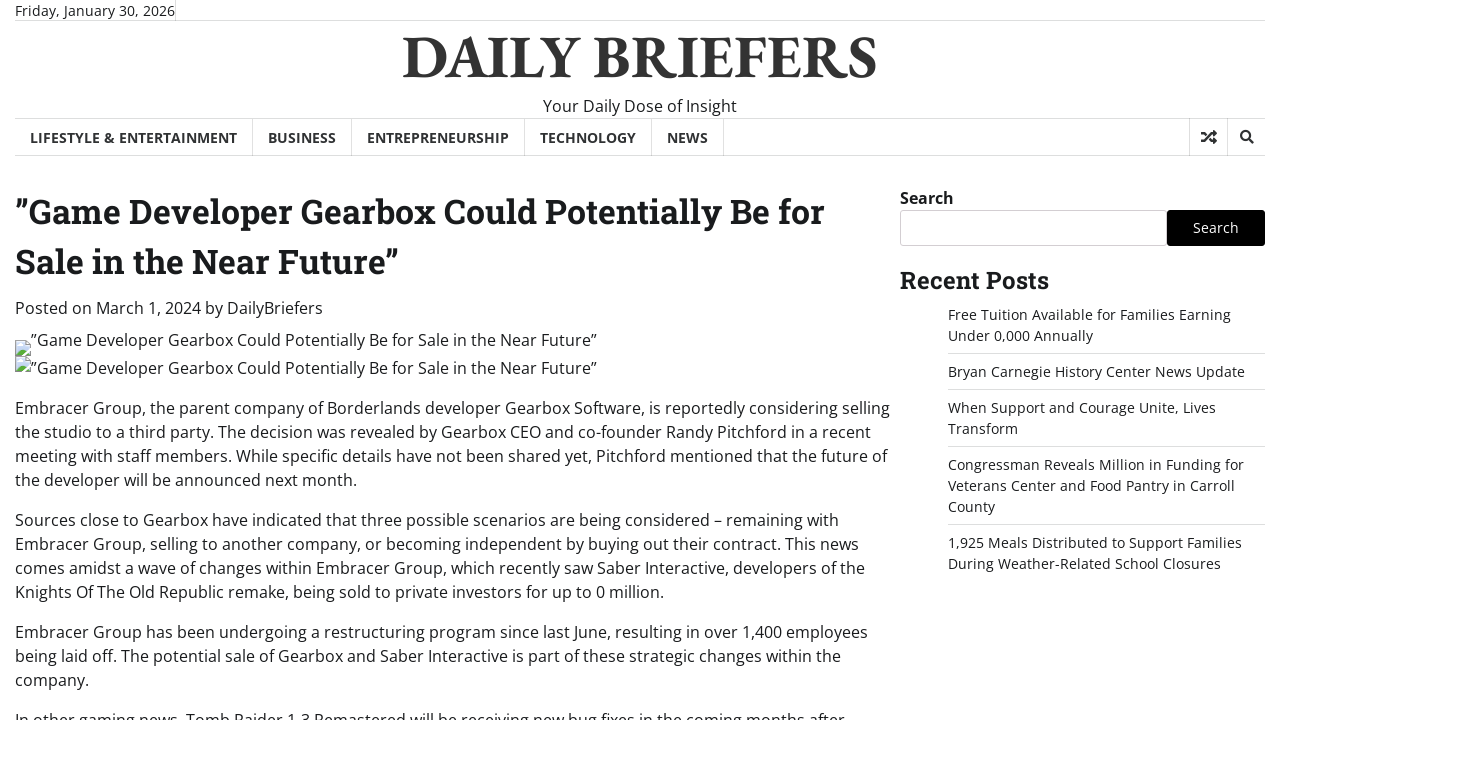

--- FILE ---
content_type: text/html; charset=UTF-8
request_url: https://dailybriefers.com/game-developer-gearbox-could-potentially-be-for-sale-in-the-near-future/
body_size: 16365
content:
<!doctype html>
<html lang="en-US">

<head>
	<meta charset="UTF-8">
	<meta name="viewport" content="width=device-width, initial-scale=1">
	<link rel="profile" href="https://gmpg.org/xfn/11">

	<meta name='robots' content='index, follow, max-image-preview:large, max-snippet:-1, max-video-preview:-1' />

	<!-- This site is optimized with the Yoast SEO plugin v23.4 - https://yoast.com/wordpress/plugins/seo/ -->
	<title>&#039;&#039;Game Developer Gearbox Could Potentially Be for Sale in the Near Future&#039;&#039; - DAILY BRIEFERS</title>
	<link rel="canonical" href="https://dailybriefers.com/game-developer-gearbox-could-potentially-be-for-sale-in-the-near-future/" />
	<meta property="og:locale" content="en_US" />
	<meta property="og:type" content="article" />
	<meta property="og:title" content="&#039;&#039;Game Developer Gearbox Could Potentially Be for Sale in the Near Future&#039;&#039; - DAILY BRIEFERS" />
	<meta property="og:description" content="Embracer Group, the parent company of Borderlands developer Gearbox Software, is reportedly considering selling the studio to a third party. The decision was revealed by [&hellip;]" />
	<meta property="og:url" content="https://dailybriefers.com/game-developer-gearbox-could-potentially-be-for-sale-in-the-near-future/" />
	<meta property="og:site_name" content="DAILY BRIEFERS" />
	<meta property="article:published_time" content="2024-03-01T17:10:53+00:00" />
	<meta property="og:image" content="https://www.nme.com/wp-content/uploads/2022/09/NEW-TALES-FROM-THE-BORDERLANDS-2000X1270.jpg" />
	<meta name="author" content="DailyBriefers" />
	<meta name="twitter:card" content="summary_large_image" />
	<meta name="twitter:image" content="https://www.nme.com/wp-content/uploads/2022/09/NEW-TALES-FROM-THE-BORDERLANDS-2000X1270.jpg" />
	<meta name="twitter:label1" content="Written by" />
	<meta name="twitter:data1" content="DailyBriefers" />
	<meta name="twitter:label2" content="Est. reading time" />
	<meta name="twitter:data2" content="1 minute" />
	<script type="application/ld+json" class="yoast-schema-graph">{"@context":"https://schema.org","@graph":[{"@type":"Article","@id":"https://dailybriefers.com/game-developer-gearbox-could-potentially-be-for-sale-in-the-near-future/#article","isPartOf":{"@id":"https://dailybriefers.com/game-developer-gearbox-could-potentially-be-for-sale-in-the-near-future/"},"author":{"name":"DailyBriefers","@id":"https://dailybriefers.com/#/schema/person/ed79e633256a1c26877c0e26a1d2bf25"},"headline":"&#8221;Game Developer Gearbox Could Potentially Be for Sale in the Near Future&#8221;","datePublished":"2024-03-01T17:10:53+00:00","dateModified":"2024-03-01T17:10:53+00:00","mainEntityOfPage":{"@id":"https://dailybriefers.com/game-developer-gearbox-could-potentially-be-for-sale-in-the-near-future/"},"wordCount":214,"publisher":{"@id":"https://dailybriefers.com/#organization"},"image":["https://www.nme.com/wp-content/uploads/2022/09/NEW-TALES-FROM-THE-BORDERLANDS-2000X1270.jpg"],"thumbnailUrl":"https://www.nme.com/wp-content/uploads/2022/09/NEW-TALES-FROM-THE-BORDERLANDS-2000X1270.jpg","articleSection":["Business","News"],"inLanguage":"en-US"},{"@type":"WebPage","@id":"https://dailybriefers.com/game-developer-gearbox-could-potentially-be-for-sale-in-the-near-future/","url":"https://dailybriefers.com/game-developer-gearbox-could-potentially-be-for-sale-in-the-near-future/","name":"''Game Developer Gearbox Could Potentially Be for Sale in the Near Future'' - DAILY BRIEFERS","isPartOf":{"@id":"https://dailybriefers.com/#website"},"primaryImageOfPage":"https://www.nme.com/wp-content/uploads/2022/09/NEW-TALES-FROM-THE-BORDERLANDS-2000X1270.jpg","image":["https://www.nme.com/wp-content/uploads/2022/09/NEW-TALES-FROM-THE-BORDERLANDS-2000X1270.jpg"],"thumbnailUrl":"https://www.nme.com/wp-content/uploads/2022/09/NEW-TALES-FROM-THE-BORDERLANDS-2000X1270.jpg","datePublished":"2024-03-01T17:10:53+00:00","dateModified":"2024-03-01T17:10:53+00:00","breadcrumb":{"@id":"https://dailybriefers.com/game-developer-gearbox-could-potentially-be-for-sale-in-the-near-future/#breadcrumb"},"inLanguage":"en-US","potentialAction":[{"@type":"ReadAction","target":["https://dailybriefers.com/game-developer-gearbox-could-potentially-be-for-sale-in-the-near-future/"]}]},{"@type":"ImageObject","inLanguage":"en-US","@id":"https://dailybriefers.com/game-developer-gearbox-could-potentially-be-for-sale-in-the-near-future/#primaryimage","url":"https://www.nme.com/wp-content/uploads/2022/09/NEW-TALES-FROM-THE-BORDERLANDS-2000X1270.jpg","contentUrl":"https://www.nme.com/wp-content/uploads/2022/09/NEW-TALES-FROM-THE-BORDERLANDS-2000X1270.jpg","width":2000,"height":1270},{"@type":"BreadcrumbList","@id":"https://dailybriefers.com/game-developer-gearbox-could-potentially-be-for-sale-in-the-near-future/#breadcrumb","itemListElement":[{"@type":"ListItem","position":1,"name":"Home","item":"https://dailybriefers.com/"},{"@type":"ListItem","position":2,"name":"Blog","item":"https://dailybriefers.com/blog/"},{"@type":"ListItem","position":3,"name":"&#8221;Game Developer Gearbox Could Potentially Be for Sale in the Near Future&#8221;"}]},{"@type":"WebSite","@id":"https://dailybriefers.com/#website","url":"https://dailybriefers.com/","name":"DAILY BRIEFERS","description":"Your Daily Dose of Insight","publisher":{"@id":"https://dailybriefers.com/#organization"},"potentialAction":[{"@type":"SearchAction","target":{"@type":"EntryPoint","urlTemplate":"https://dailybriefers.com/?s={search_term_string}"},"query-input":{"@type":"PropertyValueSpecification","valueRequired":true,"valueName":"search_term_string"}}],"inLanguage":"en-US"},{"@type":"Organization","@id":"https://dailybriefers.com/#organization","name":"DAILY BRIEFERS","url":"https://dailybriefers.com/","logo":{"@type":"ImageObject","inLanguage":"en-US","@id":"https://dailybriefers.com/#/schema/logo/image/","url":"https://dailybriefers.com/wp-content/uploads/2024/02/Daily-Briefers-B.png","contentUrl":"https://dailybriefers.com/wp-content/uploads/2024/02/Daily-Briefers-B.png","width":394,"height":204,"caption":"DAILY BRIEFERS"},"image":{"@id":"https://dailybriefers.com/#/schema/logo/image/"}},{"@type":"Person","@id":"https://dailybriefers.com/#/schema/person/ed79e633256a1c26877c0e26a1d2bf25","name":"DailyBriefers","image":{"@type":"ImageObject","inLanguage":"en-US","@id":"https://dailybriefers.com/#/schema/person/image/","url":"https://secure.gravatar.com/avatar/eff2e7d4f95d7c6e54e50fc026a5fed5?s=96&d=mm&r=g","contentUrl":"https://secure.gravatar.com/avatar/eff2e7d4f95d7c6e54e50fc026a5fed5?s=96&d=mm&r=g","caption":"DailyBriefers"},"sameAs":["https://dailybriefers.com"],"url":"https://dailybriefers.com/author/dailybriefers/"}]}</script>
	<!-- / Yoast SEO plugin. -->


<link rel='dns-prefetch' href='//www.googletagmanager.com' />
<script>
window._wpemojiSettings = {"baseUrl":"https:\/\/s.w.org\/images\/core\/emoji\/15.0.3\/72x72\/","ext":".png","svgUrl":"https:\/\/s.w.org\/images\/core\/emoji\/15.0.3\/svg\/","svgExt":".svg","source":{"concatemoji":"https:\/\/dailybriefers.com\/wp-includes\/js\/wp-emoji-release.min.js?ver=6.6.4"}};
/*! This file is auto-generated */
!function(i,n){var o,s,e;function c(e){try{var t={supportTests:e,timestamp:(new Date).valueOf()};sessionStorage.setItem(o,JSON.stringify(t))}catch(e){}}function p(e,t,n){e.clearRect(0,0,e.canvas.width,e.canvas.height),e.fillText(t,0,0);var t=new Uint32Array(e.getImageData(0,0,e.canvas.width,e.canvas.height).data),r=(e.clearRect(0,0,e.canvas.width,e.canvas.height),e.fillText(n,0,0),new Uint32Array(e.getImageData(0,0,e.canvas.width,e.canvas.height).data));return t.every(function(e,t){return e===r[t]})}function u(e,t,n){switch(t){case"flag":return n(e,"\ud83c\udff3\ufe0f\u200d\u26a7\ufe0f","\ud83c\udff3\ufe0f\u200b\u26a7\ufe0f")?!1:!n(e,"\ud83c\uddfa\ud83c\uddf3","\ud83c\uddfa\u200b\ud83c\uddf3")&&!n(e,"\ud83c\udff4\udb40\udc67\udb40\udc62\udb40\udc65\udb40\udc6e\udb40\udc67\udb40\udc7f","\ud83c\udff4\u200b\udb40\udc67\u200b\udb40\udc62\u200b\udb40\udc65\u200b\udb40\udc6e\u200b\udb40\udc67\u200b\udb40\udc7f");case"emoji":return!n(e,"\ud83d\udc26\u200d\u2b1b","\ud83d\udc26\u200b\u2b1b")}return!1}function f(e,t,n){var r="undefined"!=typeof WorkerGlobalScope&&self instanceof WorkerGlobalScope?new OffscreenCanvas(300,150):i.createElement("canvas"),a=r.getContext("2d",{willReadFrequently:!0}),o=(a.textBaseline="top",a.font="600 32px Arial",{});return e.forEach(function(e){o[e]=t(a,e,n)}),o}function t(e){var t=i.createElement("script");t.src=e,t.defer=!0,i.head.appendChild(t)}"undefined"!=typeof Promise&&(o="wpEmojiSettingsSupports",s=["flag","emoji"],n.supports={everything:!0,everythingExceptFlag:!0},e=new Promise(function(e){i.addEventListener("DOMContentLoaded",e,{once:!0})}),new Promise(function(t){var n=function(){try{var e=JSON.parse(sessionStorage.getItem(o));if("object"==typeof e&&"number"==typeof e.timestamp&&(new Date).valueOf()<e.timestamp+604800&&"object"==typeof e.supportTests)return e.supportTests}catch(e){}return null}();if(!n){if("undefined"!=typeof Worker&&"undefined"!=typeof OffscreenCanvas&&"undefined"!=typeof URL&&URL.createObjectURL&&"undefined"!=typeof Blob)try{var e="postMessage("+f.toString()+"("+[JSON.stringify(s),u.toString(),p.toString()].join(",")+"));",r=new Blob([e],{type:"text/javascript"}),a=new Worker(URL.createObjectURL(r),{name:"wpTestEmojiSupports"});return void(a.onmessage=function(e){c(n=e.data),a.terminate(),t(n)})}catch(e){}c(n=f(s,u,p))}t(n)}).then(function(e){for(var t in e)n.supports[t]=e[t],n.supports.everything=n.supports.everything&&n.supports[t],"flag"!==t&&(n.supports.everythingExceptFlag=n.supports.everythingExceptFlag&&n.supports[t]);n.supports.everythingExceptFlag=n.supports.everythingExceptFlag&&!n.supports.flag,n.DOMReady=!1,n.readyCallback=function(){n.DOMReady=!0}}).then(function(){return e}).then(function(){var e;n.supports.everything||(n.readyCallback(),(e=n.source||{}).concatemoji?t(e.concatemoji):e.wpemoji&&e.twemoji&&(t(e.twemoji),t(e.wpemoji)))}))}((window,document),window._wpemojiSettings);
</script>
<style id='wp-emoji-styles-inline-css'>

	img.wp-smiley, img.emoji {
		display: inline !important;
		border: none !important;
		box-shadow: none !important;
		height: 1em !important;
		width: 1em !important;
		margin: 0 0.07em !important;
		vertical-align: -0.1em !important;
		background: none !important;
		padding: 0 !important;
	}
</style>
<link rel='stylesheet' id='wp-block-library-css' href='https://dailybriefers.com/wp-includes/css/dist/block-library/style.min.css?ver=6.6.4' media='all' />
<style id='wp-block-library-theme-inline-css'>
.wp-block-audio :where(figcaption){color:#555;font-size:13px;text-align:center}.is-dark-theme .wp-block-audio :where(figcaption){color:#ffffffa6}.wp-block-audio{margin:0 0 1em}.wp-block-code{border:1px solid #ccc;border-radius:4px;font-family:Menlo,Consolas,monaco,monospace;padding:.8em 1em}.wp-block-embed :where(figcaption){color:#555;font-size:13px;text-align:center}.is-dark-theme .wp-block-embed :where(figcaption){color:#ffffffa6}.wp-block-embed{margin:0 0 1em}.blocks-gallery-caption{color:#555;font-size:13px;text-align:center}.is-dark-theme .blocks-gallery-caption{color:#ffffffa6}:root :where(.wp-block-image figcaption){color:#555;font-size:13px;text-align:center}.is-dark-theme :root :where(.wp-block-image figcaption){color:#ffffffa6}.wp-block-image{margin:0 0 1em}.wp-block-pullquote{border-bottom:4px solid;border-top:4px solid;color:currentColor;margin-bottom:1.75em}.wp-block-pullquote cite,.wp-block-pullquote footer,.wp-block-pullquote__citation{color:currentColor;font-size:.8125em;font-style:normal;text-transform:uppercase}.wp-block-quote{border-left:.25em solid;margin:0 0 1.75em;padding-left:1em}.wp-block-quote cite,.wp-block-quote footer{color:currentColor;font-size:.8125em;font-style:normal;position:relative}.wp-block-quote.has-text-align-right{border-left:none;border-right:.25em solid;padding-left:0;padding-right:1em}.wp-block-quote.has-text-align-center{border:none;padding-left:0}.wp-block-quote.is-large,.wp-block-quote.is-style-large,.wp-block-quote.is-style-plain{border:none}.wp-block-search .wp-block-search__label{font-weight:700}.wp-block-search__button{border:1px solid #ccc;padding:.375em .625em}:where(.wp-block-group.has-background){padding:1.25em 2.375em}.wp-block-separator.has-css-opacity{opacity:.4}.wp-block-separator{border:none;border-bottom:2px solid;margin-left:auto;margin-right:auto}.wp-block-separator.has-alpha-channel-opacity{opacity:1}.wp-block-separator:not(.is-style-wide):not(.is-style-dots){width:100px}.wp-block-separator.has-background:not(.is-style-dots){border-bottom:none;height:1px}.wp-block-separator.has-background:not(.is-style-wide):not(.is-style-dots){height:2px}.wp-block-table{margin:0 0 1em}.wp-block-table td,.wp-block-table th{word-break:normal}.wp-block-table :where(figcaption){color:#555;font-size:13px;text-align:center}.is-dark-theme .wp-block-table :where(figcaption){color:#ffffffa6}.wp-block-video :where(figcaption){color:#555;font-size:13px;text-align:center}.is-dark-theme .wp-block-video :where(figcaption){color:#ffffffa6}.wp-block-video{margin:0 0 1em}:root :where(.wp-block-template-part.has-background){margin-bottom:0;margin-top:0;padding:1.25em 2.375em}
</style>
<style id='classic-theme-styles-inline-css'>
/*! This file is auto-generated */
.wp-block-button__link{color:#fff;background-color:#32373c;border-radius:9999px;box-shadow:none;text-decoration:none;padding:calc(.667em + 2px) calc(1.333em + 2px);font-size:1.125em}.wp-block-file__button{background:#32373c;color:#fff;text-decoration:none}
</style>
<style id='global-styles-inline-css'>
:root{--wp--preset--aspect-ratio--square: 1;--wp--preset--aspect-ratio--4-3: 4/3;--wp--preset--aspect-ratio--3-4: 3/4;--wp--preset--aspect-ratio--3-2: 3/2;--wp--preset--aspect-ratio--2-3: 2/3;--wp--preset--aspect-ratio--16-9: 16/9;--wp--preset--aspect-ratio--9-16: 9/16;--wp--preset--color--black: #000000;--wp--preset--color--cyan-bluish-gray: #abb8c3;--wp--preset--color--white: #ffffff;--wp--preset--color--pale-pink: #f78da7;--wp--preset--color--vivid-red: #cf2e2e;--wp--preset--color--luminous-vivid-orange: #ff6900;--wp--preset--color--luminous-vivid-amber: #fcb900;--wp--preset--color--light-green-cyan: #7bdcb5;--wp--preset--color--vivid-green-cyan: #00d084;--wp--preset--color--pale-cyan-blue: #8ed1fc;--wp--preset--color--vivid-cyan-blue: #0693e3;--wp--preset--color--vivid-purple: #9b51e0;--wp--preset--gradient--vivid-cyan-blue-to-vivid-purple: linear-gradient(135deg,rgba(6,147,227,1) 0%,rgb(155,81,224) 100%);--wp--preset--gradient--light-green-cyan-to-vivid-green-cyan: linear-gradient(135deg,rgb(122,220,180) 0%,rgb(0,208,130) 100%);--wp--preset--gradient--luminous-vivid-amber-to-luminous-vivid-orange: linear-gradient(135deg,rgba(252,185,0,1) 0%,rgba(255,105,0,1) 100%);--wp--preset--gradient--luminous-vivid-orange-to-vivid-red: linear-gradient(135deg,rgba(255,105,0,1) 0%,rgb(207,46,46) 100%);--wp--preset--gradient--very-light-gray-to-cyan-bluish-gray: linear-gradient(135deg,rgb(238,238,238) 0%,rgb(169,184,195) 100%);--wp--preset--gradient--cool-to-warm-spectrum: linear-gradient(135deg,rgb(74,234,220) 0%,rgb(151,120,209) 20%,rgb(207,42,186) 40%,rgb(238,44,130) 60%,rgb(251,105,98) 80%,rgb(254,248,76) 100%);--wp--preset--gradient--blush-light-purple: linear-gradient(135deg,rgb(255,206,236) 0%,rgb(152,150,240) 100%);--wp--preset--gradient--blush-bordeaux: linear-gradient(135deg,rgb(254,205,165) 0%,rgb(254,45,45) 50%,rgb(107,0,62) 100%);--wp--preset--gradient--luminous-dusk: linear-gradient(135deg,rgb(255,203,112) 0%,rgb(199,81,192) 50%,rgb(65,88,208) 100%);--wp--preset--gradient--pale-ocean: linear-gradient(135deg,rgb(255,245,203) 0%,rgb(182,227,212) 50%,rgb(51,167,181) 100%);--wp--preset--gradient--electric-grass: linear-gradient(135deg,rgb(202,248,128) 0%,rgb(113,206,126) 100%);--wp--preset--gradient--midnight: linear-gradient(135deg,rgb(2,3,129) 0%,rgb(40,116,252) 100%);--wp--preset--font-size--small: 12px;--wp--preset--font-size--medium: 20px;--wp--preset--font-size--large: 36px;--wp--preset--font-size--x-large: 42px;--wp--preset--font-size--regular: 16px;--wp--preset--font-size--larger: 36px;--wp--preset--font-size--huge: 48px;--wp--preset--spacing--20: 0.44rem;--wp--preset--spacing--30: 0.67rem;--wp--preset--spacing--40: 1rem;--wp--preset--spacing--50: 1.5rem;--wp--preset--spacing--60: 2.25rem;--wp--preset--spacing--70: 3.38rem;--wp--preset--spacing--80: 5.06rem;--wp--preset--shadow--natural: 6px 6px 9px rgba(0, 0, 0, 0.2);--wp--preset--shadow--deep: 12px 12px 50px rgba(0, 0, 0, 0.4);--wp--preset--shadow--sharp: 6px 6px 0px rgba(0, 0, 0, 0.2);--wp--preset--shadow--outlined: 6px 6px 0px -3px rgba(255, 255, 255, 1), 6px 6px rgba(0, 0, 0, 1);--wp--preset--shadow--crisp: 6px 6px 0px rgba(0, 0, 0, 1);}:where(.is-layout-flex){gap: 0.5em;}:where(.is-layout-grid){gap: 0.5em;}body .is-layout-flex{display: flex;}.is-layout-flex{flex-wrap: wrap;align-items: center;}.is-layout-flex > :is(*, div){margin: 0;}body .is-layout-grid{display: grid;}.is-layout-grid > :is(*, div){margin: 0;}:where(.wp-block-columns.is-layout-flex){gap: 2em;}:where(.wp-block-columns.is-layout-grid){gap: 2em;}:where(.wp-block-post-template.is-layout-flex){gap: 1.25em;}:where(.wp-block-post-template.is-layout-grid){gap: 1.25em;}.has-black-color{color: var(--wp--preset--color--black) !important;}.has-cyan-bluish-gray-color{color: var(--wp--preset--color--cyan-bluish-gray) !important;}.has-white-color{color: var(--wp--preset--color--white) !important;}.has-pale-pink-color{color: var(--wp--preset--color--pale-pink) !important;}.has-vivid-red-color{color: var(--wp--preset--color--vivid-red) !important;}.has-luminous-vivid-orange-color{color: var(--wp--preset--color--luminous-vivid-orange) !important;}.has-luminous-vivid-amber-color{color: var(--wp--preset--color--luminous-vivid-amber) !important;}.has-light-green-cyan-color{color: var(--wp--preset--color--light-green-cyan) !important;}.has-vivid-green-cyan-color{color: var(--wp--preset--color--vivid-green-cyan) !important;}.has-pale-cyan-blue-color{color: var(--wp--preset--color--pale-cyan-blue) !important;}.has-vivid-cyan-blue-color{color: var(--wp--preset--color--vivid-cyan-blue) !important;}.has-vivid-purple-color{color: var(--wp--preset--color--vivid-purple) !important;}.has-black-background-color{background-color: var(--wp--preset--color--black) !important;}.has-cyan-bluish-gray-background-color{background-color: var(--wp--preset--color--cyan-bluish-gray) !important;}.has-white-background-color{background-color: var(--wp--preset--color--white) !important;}.has-pale-pink-background-color{background-color: var(--wp--preset--color--pale-pink) !important;}.has-vivid-red-background-color{background-color: var(--wp--preset--color--vivid-red) !important;}.has-luminous-vivid-orange-background-color{background-color: var(--wp--preset--color--luminous-vivid-orange) !important;}.has-luminous-vivid-amber-background-color{background-color: var(--wp--preset--color--luminous-vivid-amber) !important;}.has-light-green-cyan-background-color{background-color: var(--wp--preset--color--light-green-cyan) !important;}.has-vivid-green-cyan-background-color{background-color: var(--wp--preset--color--vivid-green-cyan) !important;}.has-pale-cyan-blue-background-color{background-color: var(--wp--preset--color--pale-cyan-blue) !important;}.has-vivid-cyan-blue-background-color{background-color: var(--wp--preset--color--vivid-cyan-blue) !important;}.has-vivid-purple-background-color{background-color: var(--wp--preset--color--vivid-purple) !important;}.has-black-border-color{border-color: var(--wp--preset--color--black) !important;}.has-cyan-bluish-gray-border-color{border-color: var(--wp--preset--color--cyan-bluish-gray) !important;}.has-white-border-color{border-color: var(--wp--preset--color--white) !important;}.has-pale-pink-border-color{border-color: var(--wp--preset--color--pale-pink) !important;}.has-vivid-red-border-color{border-color: var(--wp--preset--color--vivid-red) !important;}.has-luminous-vivid-orange-border-color{border-color: var(--wp--preset--color--luminous-vivid-orange) !important;}.has-luminous-vivid-amber-border-color{border-color: var(--wp--preset--color--luminous-vivid-amber) !important;}.has-light-green-cyan-border-color{border-color: var(--wp--preset--color--light-green-cyan) !important;}.has-vivid-green-cyan-border-color{border-color: var(--wp--preset--color--vivid-green-cyan) !important;}.has-pale-cyan-blue-border-color{border-color: var(--wp--preset--color--pale-cyan-blue) !important;}.has-vivid-cyan-blue-border-color{border-color: var(--wp--preset--color--vivid-cyan-blue) !important;}.has-vivid-purple-border-color{border-color: var(--wp--preset--color--vivid-purple) !important;}.has-vivid-cyan-blue-to-vivid-purple-gradient-background{background: var(--wp--preset--gradient--vivid-cyan-blue-to-vivid-purple) !important;}.has-light-green-cyan-to-vivid-green-cyan-gradient-background{background: var(--wp--preset--gradient--light-green-cyan-to-vivid-green-cyan) !important;}.has-luminous-vivid-amber-to-luminous-vivid-orange-gradient-background{background: var(--wp--preset--gradient--luminous-vivid-amber-to-luminous-vivid-orange) !important;}.has-luminous-vivid-orange-to-vivid-red-gradient-background{background: var(--wp--preset--gradient--luminous-vivid-orange-to-vivid-red) !important;}.has-very-light-gray-to-cyan-bluish-gray-gradient-background{background: var(--wp--preset--gradient--very-light-gray-to-cyan-bluish-gray) !important;}.has-cool-to-warm-spectrum-gradient-background{background: var(--wp--preset--gradient--cool-to-warm-spectrum) !important;}.has-blush-light-purple-gradient-background{background: var(--wp--preset--gradient--blush-light-purple) !important;}.has-blush-bordeaux-gradient-background{background: var(--wp--preset--gradient--blush-bordeaux) !important;}.has-luminous-dusk-gradient-background{background: var(--wp--preset--gradient--luminous-dusk) !important;}.has-pale-ocean-gradient-background{background: var(--wp--preset--gradient--pale-ocean) !important;}.has-electric-grass-gradient-background{background: var(--wp--preset--gradient--electric-grass) !important;}.has-midnight-gradient-background{background: var(--wp--preset--gradient--midnight) !important;}.has-small-font-size{font-size: var(--wp--preset--font-size--small) !important;}.has-medium-font-size{font-size: var(--wp--preset--font-size--medium) !important;}.has-large-font-size{font-size: var(--wp--preset--font-size--large) !important;}.has-x-large-font-size{font-size: var(--wp--preset--font-size--x-large) !important;}
:where(.wp-block-post-template.is-layout-flex){gap: 1.25em;}:where(.wp-block-post-template.is-layout-grid){gap: 1.25em;}
:where(.wp-block-columns.is-layout-flex){gap: 2em;}:where(.wp-block-columns.is-layout-grid){gap: 2em;}
:root :where(.wp-block-pullquote){font-size: 1.5em;line-height: 1.6;}
</style>
<link rel='stylesheet' id='express-news-fonts-css' href='https://dailybriefers.com/wp-content/fonts/4c71a8860871206a9e9282aab566a59a.css' media='all' />
<link rel='stylesheet' id='express-news-slick-style-css' href='https://dailybriefers.com/wp-content/themes/express-news/assets/css/slick.min.css?ver=1.8.0' media='all' />
<link rel='stylesheet' id='express-news-fontawesome-style-css' href='https://dailybriefers.com/wp-content/themes/express-news/assets/css/fontawesome.min.css?ver=1.8.0' media='all' />
<link rel='stylesheet' id='express-news-blocks-style-css' href='https://dailybriefers.com/wp-content/themes/express-news/assets/css/blocks.min.css?ver=6.6.4' media='all' />
<link rel='stylesheet' id='express-news-style-css' href='https://dailybriefers.com/wp-content/themes/express-news/style.css?ver=1.1.4' media='all' />
<link rel='stylesheet' id='worldwide-news-style-css' href='https://dailybriefers.com/wp-content/themes/worldwide-news/style.css?ver=1.0.1' media='all' />
<link rel='stylesheet' id='express-news-endless-river-style-css' href='https://dailybriefers.com/wp-content/themes/express-news/assets/css/endless-river.min.css?ver=1.8.0' media='all' />
<style id='kadence-blocks-global-variables-inline-css'>
:root {--global-kb-font-size-sm:clamp(0.8rem, 0.73rem + 0.217vw, 0.9rem);--global-kb-font-size-md:clamp(1.1rem, 0.995rem + 0.326vw, 1.25rem);--global-kb-font-size-lg:clamp(1.75rem, 1.576rem + 0.543vw, 2rem);--global-kb-font-size-xl:clamp(2.25rem, 1.728rem + 1.63vw, 3rem);--global-kb-font-size-xxl:clamp(2.5rem, 1.456rem + 3.26vw, 4rem);--global-kb-font-size-xxxl:clamp(2.75rem, 0.489rem + 7.065vw, 6rem);}:root {--global-palette1: #3182CE;--global-palette2: #2B6CB0;--global-palette3: #1A202C;--global-palette4: #2D3748;--global-palette5: #4A5568;--global-palette6: #718096;--global-palette7: #EDF2F7;--global-palette8: #F7FAFC;--global-palette9: #ffffff;}
</style>
<script src="https://dailybriefers.com/wp-includes/js/jquery/jquery.min.js?ver=3.7.1" id="jquery-core-js"></script>
<script src="https://dailybriefers.com/wp-includes/js/jquery/jquery-migrate.min.js?ver=3.4.1" id="jquery-migrate-js"></script>

<!-- Google tag (gtag.js) snippet added by Site Kit -->
<!-- Google Analytics snippet added by Site Kit -->
<script src="https://www.googletagmanager.com/gtag/js?id=GT-KDQFM3V6" id="google_gtagjs-js" async></script>
<script id="google_gtagjs-js-after">
window.dataLayer = window.dataLayer || [];function gtag(){dataLayer.push(arguments);}
gtag("set","linker",{"domains":["dailybriefers.com"]});
gtag("js", new Date());
gtag("set", "developer_id.dZTNiMT", true);
gtag("config", "GT-KDQFM3V6");
</script>
<meta name="generator" content="Site Kit by Google 1.171.0" />
<style type="text/css" id="breadcrumb-trail-css">.trail-items li:not(:last-child):after {content: "/";}</style>
	<style type="text/css">

		/* Site title */
		.site-title a{
			color: #333333;
		}
		/* End Site title */

		/*Typography CSS*/

		
		
		
		
	/*End Typography CSS*/

</style>

	<link rel="icon" href="https://dailybriefers.com/wp-content/uploads/2024/02/Daily-Briefers-B-150x150.png" sizes="32x32" />
<link rel="icon" href="https://dailybriefers.com/wp-content/uploads/2024/02/Daily-Briefers-B.png" sizes="192x192" />
<link rel="apple-touch-icon" href="https://dailybriefers.com/wp-content/uploads/2024/02/Daily-Briefers-B.png" />
<meta name="msapplication-TileImage" content="https://dailybriefers.com/wp-content/uploads/2024/02/Daily-Briefers-B.png" />
</head>

<body class="post-template post-template-Default single single-post postid-2386 single-format-standard wp-embed-responsive header-fixed right-sidebar section-header-6 light-mode">
		<div id="page" class="site">
		<a class="skip-link screen-reader-text" href="#primary-content">Skip to content</a>

		<div id="loader">
			<div class="loader-container">
				<div id="preloader">
					<div class="pre-loader-7"></div>
				</div>
			</div>
		</div><!-- #loader -->

		<header id="masthead" class="site-header">
										<div class="top-header">
					<div class="theme-wrapper">
						<div class="top-header-wrap">
							<div class="left-side">
								<div class="top-info">
									Friday, January 30, 2026								</div>
							</div>
							<div class="right-side">
								<div class="top-menu">
																	</div>
								<div class="social-icons">
																	</div>
							</div>
						</div>
					</div>
				</div>
						<div class="middle-header">
								<div class="theme-wrapper">
					<div class="middle-header-wrap  no-header-left-sidebar no-header-right-sidebar" style="background-image: url('')">
												<div class="site-branding">
														<div class="site-identity">
																	<p class="site-title"><a href="https://dailybriefers.com/" rel="home">DAILY BRIEFERS</a></p>
																		<p class="site-description">
										Your Daily Dose of Insight									</p>
															</div>
													</div><!-- .site-branding -->
											</div>
				</div>
			</div>
			<div class="header-outer-wrapper">
				<div class="adore-header">
					<div class="theme-wrapper">
						<div class="header-wrapper">
							<div class="header-nav-search">
								<div class="header-navigation">
									<nav id="site-navigation" class="main-navigation">
										<button class="menu-toggle" aria-controls="primary-menu" aria-expanded="false">
											<span></span>
											<span></span>
											<span></span>
										</button>
										<div class="menu-main-menu-container"><ul id="primary-menu" class="menu"><li id="menu-item-1616" class="menu-item menu-item-type-taxonomy menu-item-object-category menu-item-1616"><a href="https://dailybriefers.com/category/news/lifestyle-entertainment/">Lifestyle &amp; Entertainment</a></li>
<li id="menu-item-1614" class="menu-item menu-item-type-taxonomy menu-item-object-category current-post-ancestor current-menu-parent current-post-parent menu-item-1614"><a href="https://dailybriefers.com/category/news/business/">Business</a></li>
<li id="menu-item-1615" class="menu-item menu-item-type-taxonomy menu-item-object-category menu-item-1615"><a href="https://dailybriefers.com/category/news/entrepreneurship/">Entrepreneurship</a></li>
<li id="menu-item-1617" class="menu-item menu-item-type-taxonomy menu-item-object-category menu-item-1617"><a href="https://dailybriefers.com/category/technology/">Technology</a></li>
<li id="menu-item-1618" class="menu-item menu-item-type-taxonomy menu-item-object-category current-post-ancestor current-menu-parent current-post-parent menu-item-1618"><a href="https://dailybriefers.com/category/news/">News</a></li>
</ul></div>									</nav><!-- #site-navigation -->
								</div>
								<div class="header-end">
									<div class="display-random-post">
																						<a href="https://dailybriefers.com/a-comprehensive-platform-promoting-academic-excellence/" title="View Random Post">
													<i class="fas fa-random"></i>
												</a>
																					</div>
									<div class="navigation-search">
										<div class="navigation-search-wrap">
											<a href="#" title="Search" class="navigation-search-icon">
												<i class="fa fa-search"></i>
											</a>
											<div class="navigation-search-form">
												<form role="search" method="get" class="search-form" action="https://dailybriefers.com/">
				<label>
					<span class="screen-reader-text">Search for:</span>
					<input type="search" class="search-field" placeholder="Search &hellip;" value="" name="s" />
				</label>
				<input type="submit" class="search-submit" value="Search" />
			</form>											</div>
										</div>
									</div>
								</div>
							</div>
						</div>
					</div>
				</div>
			</div>
		</header><!-- #masthead -->

		<div id="primary-content" class="primary-content">

			
				<div id="content" class="site-content theme-wrapper">
					<div class="theme-wrap">

					
<main id="primary" class="site-main">

	
<article id="post-2386" class="post-2386 post type-post status-publish format-standard has-post-thumbnail hentry category-business category-news">
			<header class="entry-header">
			<h1 class="entry-title">&#8221;Game Developer Gearbox Could Potentially Be for Sale in the Near Future&#8221;</h1>		</header><!-- .entry-header -->
					<div class="entry-meta">
				<span class="posted-on">Posted on <a href="https://dailybriefers.com/game-developer-gearbox-could-potentially-be-for-sale-in-the-near-future/" rel="bookmark"><time class="entry-date published updated" datetime="2024-03-01T17:10:53+00:00">March 1, 2024</time></a></span><span class="byline"> by <span class="author vcard"><a class="url fn n" href="https://dailybriefers.com/author/dailybriefers/">DailyBriefers</a></span></span>			</div><!-- .entry-meta -->
				
	
		<div class="post-thumbnail">
			<img post-id="2386" fifu-featured="1" width="2000" height="1270" src="https://www.nme.com/wp-content/uploads/2022/09/NEW-TALES-FROM-THE-BORDERLANDS-2000X1270.jpg" class="attachment-post-thumbnail size-post-thumbnail wp-post-image" alt="&#8221;Game Developer Gearbox Could Potentially Be for Sale in the Near Future&#8221;" title="&#8221;Game Developer Gearbox Could Potentially Be for Sale in the Near Future&#8221;" title="&#8221;Game Developer Gearbox Could Potentially Be for Sale in the Near Future&#8221;" decoding="async" fetchpriority="high" />		</div><!-- .post-thumbnail -->

		
	<div class="entry-content">
		<div><img alt="&#8221;Game Developer Gearbox Could Potentially Be for Sale in the Near Future&#8221;" title="&#8221;Game Developer Gearbox Could Potentially Be for Sale in the Near Future&#8221;" post-id="2386" fifu-featured="1" decoding="async" src="https://www.nme.com/wp-content/uploads/2022/09/NEW-TALES-FROM-THE-BORDERLANDS-2000X1270.jpg" class="ff-og-image-inserted"></div>
<p>Embracer Group, the parent company of Borderlands developer Gearbox Software, is reportedly considering selling the studio to a third party. The decision was revealed by Gearbox CEO and co-founder Randy Pitchford in a recent meeting with staff members. While specific details have not been shared yet, Pitchford mentioned that the future of the developer will be announced next month.</p>
<p>Sources close to Gearbox have indicated that three possible scenarios are being considered – remaining with Embracer Group, selling to another company, or becoming independent by buying out their contract. This news comes amidst a wave of changes within Embracer Group, which recently saw Saber Interactive, developers of the Knights Of The Old Republic remake, being sold to private investors for up to 0 million.</p>
<p>Embracer Group has been undergoing a restructuring program since last June, resulting in over 1,400 employees being laid off. The potential sale of Gearbox and Saber Interactive is part of these strategic changes within the company.</p>
<p>In other gaming news, Tomb Raider 1-3 Remastered will be receiving new bug fixes in the coming months after discrepancies were found between the Epic Games Store and Steam versions of the game. Stay tuned for more updates on these developments in the gaming industry.</p>
	</div><!-- .entry-content -->
	<footer class="entry-footer">
		<span class="cat-links">Posted in <a href="https://dailybriefers.com/category/news/business/" rel="category tag">Business</a>, <a href="https://dailybriefers.com/category/news/" rel="category tag">News</a></span>	</footer><!-- .entry-footer -->
</article><!-- #post-2386 -->

	<nav class="navigation post-navigation" aria-label="Posts">
		<h2 class="screen-reader-text">Post navigation</h2>
		<div class="nav-links"><div class="nav-previous"><a href="https://dailybriefers.com/premature-infants-at-prince-william-medical-center-now-have-access-to-top-quality-neonatal-care/" rel="prev"><span class="nav-subtitle">Previous:</span> <span class="nav-title">Premature Infants at Prince William Medical Center Now Have Access to Top-Quality Neonatal Care</span></a></div><div class="nav-next"><a href="https://dailybriefers.com/new-consulting-firm-empowers-asset-management-firms-to-improve-distribution/" rel="next"><span class="nav-subtitle">Next:</span> <span class="nav-title">New Consulting Firm Empowers Asset Management Firms to Improve Distribution</span></a></div></div>
	</nav>				<div class="related-posts">
					<h2>Related Posts</h2>
					<div class="theme-archive-layout grid-layout grid-column-3">
													<article id="post-3832" class="post-3832 post type-post status-publish format-standard has-post-thumbnail hentry category-business category-news">
								<div class="post-item post-grid">
									<div class="post-item-image">
										
		<div class="post-thumbnail">
			<img post-id="3832" fifu-featured="1" width="1200" height="801" src="https://www.planetizen.com/files/images/AdobeStock_145048917.jpeg" class="attachment-post-thumbnail size-post-thumbnail wp-post-image" alt="0 Rebate Available for Planting Trees in Southern California" title="0 Rebate Available for Planting Trees in Southern California" title="0 Rebate Available for Planting Trees in Southern California" decoding="async" />		</div><!-- .post-thumbnail -->

											</div>
									<div class="post-item-content">
										<div class="entry-cat no-bg">
											<ul class="post-categories">
	<li><a href="https://dailybriefers.com/category/news/business/" rel="category tag">Business</a></li>
	<li><a href="https://dailybriefers.com/category/news/" rel="category tag">News</a></li></ul>										</div>
										<h2 class="entry-title"><a href="https://dailybriefers.com/0-rebate-available-for-planting-trees-in-southern-california/" rel="bookmark">0 Rebate Available for Planting Trees in Southern California</a></h2>										<ul class="entry-meta">
											<li class="post-author"> <a href="https://dailybriefers.com/author/dailybriefers/">DailyBriefers</a></li>
											<li class="post-date"> <span class="far fa-calendar-alt"></span>March 14, 2024</li>
											<li class="post-comment"> <span class="far fa-comment"></span>0</li>
										</ul>
										<div class="post-content">
											<p>The Metropolitan Water District of Southern California has recently introduced a new program aimed at promoting tree planting among residents and businesses in the region. [&hellip;]</p>
										</div><!-- post-content -->
									</div>
								</div>
							</article>
														<article id="post-8295" class="post-8295 post type-post status-publish format-standard has-post-thumbnail hentry category-business category-news category-technology tag-collaboration tag-technology">
								<div class="post-item post-grid">
									<div class="post-item-image">
										
		<div class="post-thumbnail">
			<img post-id="8295" fifu-featured="1" width="730" height="411" src="https://cnews24.ru/uploads/b1a/b1a78ca936fe311d1f14a3e3a798abb529668608.jpg" class="attachment-post-thumbnail size-post-thumbnail wp-post-image" alt="&#8216;Casio Unveils NFT Collection in Honor of 50th Anniversary&#8217;" title="&#8216;Casio Unveils NFT Collection in Honor of 50th Anniversary&#8217;" title="&#8216;Casio Unveils NFT Collection in Honor of 50th Anniversary&#8217;" decoding="async" />		</div><!-- .post-thumbnail -->

											</div>
									<div class="post-item-content">
										<div class="entry-cat no-bg">
											<ul class="post-categories">
	<li><a href="https://dailybriefers.com/category/news/business/" rel="category tag">Business</a></li>
	<li><a href="https://dailybriefers.com/category/news/" rel="category tag">News</a></li>
	<li><a href="https://dailybriefers.com/category/technology/" rel="category tag">Technology</a></li></ul>										</div>
										<h2 class="entry-title"><a href="https://dailybriefers.com/casio-unveils-nft-collection-in-honor-of-50th-anniversary/" rel="bookmark">&#8216;Casio Unveils NFT Collection in Honor of 50th Anniversary&#8217;</a></h2>										<ul class="entry-meta">
											<li class="post-author"> <a href="https://dailybriefers.com/author/dailybriefers/">DailyBriefers</a></li>
											<li class="post-date"> <span class="far fa-calendar-alt"></span>May 1, 2024</li>
											<li class="post-comment"> <span class="far fa-comment"></span>0</li>
										</ul>
										<div class="post-content">
											<p>Casio, the renowned watchmaker, has recently announced a groundbreaking partnership with Astar’s zero-knowledge Ethereum Virtual Machine (zkEVM) to launch an NFT collection. This collaboration is [&hellip;]</p>
										</div><!-- post-content -->
									</div>
								</div>
							</article>
														<article id="post-11404" class="post-11404 post type-post status-publish format-standard has-post-thumbnail hentry category-business category-entrepreneurship category-news tag-collaboration tag-communities tag-education tag-healthcare">
								<div class="post-item post-grid">
									<div class="post-item-image">
										
		<div class="post-thumbnail">
			<img post-id="11404" fifu-featured="1" width="1920" height="1920" src="https://japan-pc.jp/wp-content/uploads/2024/06/website_665eae8f81305.jpg" class="attachment-post-thumbnail size-post-thumbnail wp-post-image" alt="Empowering Online Collaboration for Social Innovation" title="Empowering Online Collaboration for Social Innovation" title="Empowering Online Collaboration for Social Innovation" decoding="async" loading="lazy" />		</div><!-- .post-thumbnail -->

											</div>
									<div class="post-item-content">
										<div class="entry-cat no-bg">
											<ul class="post-categories">
	<li><a href="https://dailybriefers.com/category/news/business/" rel="category tag">Business</a></li>
	<li><a href="https://dailybriefers.com/category/news/entrepreneurship/" rel="category tag">Entrepreneurship</a></li>
	<li><a href="https://dailybriefers.com/category/news/" rel="category tag">News</a></li></ul>										</div>
										<h2 class="entry-title"><a href="https://dailybriefers.com/empowering-online-collaboration-for-social-innovation/" rel="bookmark">Empowering Online Collaboration for Social Innovation</a></h2>										<ul class="entry-meta">
											<li class="post-author"> <a href="https://dailybriefers.com/author/dailybriefers/">DailyBriefers</a></li>
											<li class="post-date"> <span class="far fa-calendar-alt"></span>June 4, 2024</li>
											<li class="post-comment"> <span class="far fa-comment"></span>0</li>
										</ul>
										<div class="post-content">
											<p>OpenIDEO, the innovative online platform, is leading the way in global collaboration and social innovation. Since its launch in 2010, the website has gained widespread [&hellip;]</p>
										</div><!-- post-content -->
									</div>
								</div>
							</article>
												</div>
				</div>
				
	</main><!-- #main -->

	
<aside id="secondary" class="widget-area">
	<section id="block-2" class="widget widget_block widget_search"><form role="search" method="get" action="https://dailybriefers.com/" class="wp-block-search__button-outside wp-block-search__text-button wp-block-search"    ><label class="wp-block-search__label" for="wp-block-search__input-1" >Search</label><div class="wp-block-search__inside-wrapper " ><input class="wp-block-search__input" id="wp-block-search__input-1" placeholder="" value="" type="search" name="s" required /><button aria-label="Search" class="wp-block-search__button wp-element-button" type="submit" >Search</button></div></form></section><section id="block-3" class="widget widget_block"><div class="wp-block-group"><div class="wp-block-group__inner-container is-layout-flow wp-block-group-is-layout-flow"><h2 class="wp-block-heading">Recent Posts</h2><ul class="wp-block-latest-posts__list wp-block-latest-posts"><li><a class="wp-block-latest-posts__post-title" href="https://dailybriefers.com/free-tuition-available-for-families-earning-under-0000-annually/">Free Tuition Available for Families Earning Under 0,000 Annually</a></li>
<li><a class="wp-block-latest-posts__post-title" href="https://dailybriefers.com/bryan-carnegie-history-center-news-update/">Bryan Carnegie History Center News Update</a></li>
<li><a class="wp-block-latest-posts__post-title" href="https://dailybriefers.com/when-support-and-courage-unite-lives-transform/">When Support and Courage Unite, Lives Transform</a></li>
<li><a class="wp-block-latest-posts__post-title" href="https://dailybriefers.com/congressman-reveals-million-in-funding-for-veterans-center-and-food-pantry-in-carroll-county/">Congressman Reveals Million in Funding for Veterans Center and Food Pantry in Carroll County</a></li>
<li><a class="wp-block-latest-posts__post-title" href="https://dailybriefers.com/1925-meals-distributed-to-support-families-during-weather-related-school-closures/">1,925 Meals Distributed to Support Families During Weather-Related School Closures</a></li>
</ul></div></div></section><section id="block-5" class="widget widget_block">
<div class="wp-block-group"><div class="wp-block-group__inner-container is-layout-flow wp-block-group-is-layout-flow"></div></div>
</section></aside><!-- #secondary -->

</div>

</div>
</div><!-- #content -->


<footer id="colophon" class="site-footer">
			<div class="top-footer">
			<div class="theme-wrapper">
				<div class="top-footer-widgets">

											<div class="footer-widget">
							<section id="block-11" class="widget widget_block">
<h2 class="wp-block-heading">Daily Briefers</h2>
</section><section id="block-12" class="widget widget_block widget_text">
<p>Daily Briefers, your go-to online news outlet for business, lifestyle, and entrepreneurship updates and insights. Stay informed with our concise coverage, tailored to empower you in today's dynamic world.</p>
</section>						</div>
											<div class="footer-widget">
							<section id="express_news_most_read_widget-4" class="widget widget adore-widget most-read-widget">				<div class="widget-header">
					<h2 class="widget-title">Latest Posts</h2>									</div>
						<div class="adore-widget-body">
				<div class="most-read-widget-wrapper">
												<div class="post-item post-list">
																	<div class="post-item-image">
										<a href="https://dailybriefers.com/free-tuition-available-for-families-earning-under-0000-annually/">
											<img post-id="23602" fifu-featured="1" src="https://i.iheart.com/v3/re/assets.getty/6908cd1a3986dfa14d22f306?ops=gravity(%22north%22),fit(1200,675),quality(65)" class="attachment-post-thumbnail size-post-thumbnail wp-post-image" alt="Free Tuition Available for Families Earning Under 0,000 Annually" title="Free Tuition Available for Families Earning Under 0,000 Annually" title="Free Tuition Available for Families Earning Under 0,000 Annually" decoding="async" loading="lazy" />							
										</a>
									</div>
																<div class="post-item-content">
									<h3 class="entry-title">
										<a href="https://dailybriefers.com/free-tuition-available-for-families-earning-under-0000-annually/">Free Tuition Available for Families Earning Under 0,000 Annually</a>
									</h3>  
									<ul class="entry-meta">
										<li class="post-author"> <a href="https://dailybriefers.com/author/dailybriefers/"><span class="far fa-user"></span>DailyBriefers</a></li>
										<li class="post-date"> <span class="far fa-calendar-alt"></span>January 30, 2026</li>
										<li class="post-comment"> <span class="far fa-comment"></span>0</li>
									</ul>
								</div>
							</div>
														<div class="post-item post-list">
																	<div class="post-item-image">
										<a href="https://dailybriefers.com/bryan-carnegie-history-center-news-update/">
											<img post-id="23604" fifu-featured="1" src="https://wtaw.com/wp-content/uploads/2026/01/BryanCarnegieHistoryCenterFB_feat.jpg" class="attachment-post-thumbnail size-post-thumbnail wp-post-image" alt="Bryan Carnegie History Center News Update" title="Bryan Carnegie History Center News Update" title="Bryan Carnegie History Center News Update" decoding="async" loading="lazy" />							
										</a>
									</div>
																<div class="post-item-content">
									<h3 class="entry-title">
										<a href="https://dailybriefers.com/bryan-carnegie-history-center-news-update/">Bryan Carnegie History Center News Update</a>
									</h3>  
									<ul class="entry-meta">
										<li class="post-author"> <a href="https://dailybriefers.com/author/dailybriefers/"><span class="far fa-user"></span>DailyBriefers</a></li>
										<li class="post-date"> <span class="far fa-calendar-alt"></span>January 30, 2026</li>
										<li class="post-comment"> <span class="far fa-comment"></span>0</li>
									</ul>
								</div>
							</div>
														<div class="post-item post-list">
																	<div class="post-item-image">
										<a href="https://dailybriefers.com/when-support-and-courage-unite-lives-transform/">
											<img post-id="23598" fifu-featured="1" src="https://fonts.gstatic.com/s/e/notoemoji/16.0/1f449/32.png" class="attachment-post-thumbnail size-post-thumbnail wp-post-image" alt="When Support and Courage Unite, Lives Transform" title="When Support and Courage Unite, Lives Transform" title="When Support and Courage Unite, Lives Transform" decoding="async" loading="lazy" />							
										</a>
									</div>
																<div class="post-item-content">
									<h3 class="entry-title">
										<a href="https://dailybriefers.com/when-support-and-courage-unite-lives-transform/">When Support and Courage Unite, Lives Transform</a>
									</h3>  
									<ul class="entry-meta">
										<li class="post-author"> <a href="https://dailybriefers.com/author/dailybriefers/"><span class="far fa-user"></span>DailyBriefers</a></li>
										<li class="post-date"> <span class="far fa-calendar-alt"></span>January 30, 2026</li>
										<li class="post-comment"> <span class="far fa-comment"></span>0</li>
									</ul>
								</div>
							</div>
														<div class="post-item post-list">
																	<div class="post-item-image">
										<a href="https://dailybriefers.com/congressman-reveals-million-in-funding-for-veterans-center-and-food-pantry-in-carroll-county/">
											<img post-id="23600" fifu-featured="1" src="https://ewscripps.brightspotcdn.com/f5/e1/be70507c4fc88ba642cbd29c4786/blue.jpg" class="attachment-post-thumbnail size-post-thumbnail wp-post-image" alt="Congressman Reveals Million in Funding for Veterans Center and Food Pantry in Carroll County" title="Congressman Reveals Million in Funding for Veterans Center and Food Pantry in Carroll County" title="Congressman Reveals Million in Funding for Veterans Center and Food Pantry in Carroll County" decoding="async" loading="lazy" />							
										</a>
									</div>
																<div class="post-item-content">
									<h3 class="entry-title">
										<a href="https://dailybriefers.com/congressman-reveals-million-in-funding-for-veterans-center-and-food-pantry-in-carroll-county/">Congressman Reveals Million in Funding for Veterans Center and Food Pantry in Carroll County</a>
									</h3>  
									<ul class="entry-meta">
										<li class="post-author"> <a href="https://dailybriefers.com/author/dailybriefers/"><span class="far fa-user"></span>DailyBriefers</a></li>
										<li class="post-date"> <span class="far fa-calendar-alt"></span>January 30, 2026</li>
										<li class="post-comment"> <span class="far fa-comment"></span>0</li>
									</ul>
								</div>
							</div>
											</div>
			</div>
			</section>						</div>
											<div class="footer-widget">
							<section id="express_news_most_read_widget-5" class="widget widget adore-widget most-read-widget">				<div class="widget-header">
					<h2 class="widget-title">Featured Posts</h2>									</div>
						<div class="adore-widget-body">
				<div class="most-read-widget-wrapper">
												<div class="post-item post-list">
																	<div class="post-item-image">
										<a href="https://dailybriefers.com/1925-meals-distributed-to-support-families-during-weather-related-school-closures/">
											<img post-id="23596" fifu-featured="1" src="https://princewilliamlivingweb.s3-accelerate.amazonaws.com/2026/01/DSC02461-scaled.jpg" class="attachment-post-thumbnail size-post-thumbnail wp-post-image" alt="1,925 Meals Distributed to Support Families During Weather-Related School Closures" title="1,925 Meals Distributed to Support Families During Weather-Related School Closures" title="1,925 Meals Distributed to Support Families During Weather-Related School Closures" decoding="async" loading="lazy" />							
										</a>
									</div>
																<div class="post-item-content">
									<h3 class="entry-title">
										<a href="https://dailybriefers.com/1925-meals-distributed-to-support-families-during-weather-related-school-closures/">1,925 Meals Distributed to Support Families During Weather-Related School Closures</a>
									</h3>  
									<ul class="entry-meta">
										<li class="post-author"> <a href="https://dailybriefers.com/author/dailybriefers/"><span class="far fa-user"></span>DailyBriefers</a></li>
										<li class="post-date"> <span class="far fa-calendar-alt"></span>January 30, 2026</li>
										<li class="post-comment"> <span class="far fa-comment"></span>0</li>
									</ul>
								</div>
							</div>
														<div class="post-item post-list">
																<div class="post-item-content">
									<h3 class="entry-title">
										<a href="https://dailybriefers.com/hopkins-village-a-networking-community-for-new-parents-returning-to-work/">Hopkins Village: A Networking Community for New Parents Returning to Work</a>
									</h3>  
									<ul class="entry-meta">
										<li class="post-author"> <a href="https://dailybriefers.com/author/dailybriefers/"><span class="far fa-user"></span>DailyBriefers</a></li>
										<li class="post-date"> <span class="far fa-calendar-alt"></span>January 30, 2026</li>
										<li class="post-comment"> <span class="far fa-comment"></span>0</li>
									</ul>
								</div>
							</div>
														<div class="post-item post-list">
																	<div class="post-item-image">
										<a href="https://dailybriefers.com/12th-annual-youth-engagement-event/">
											<img post-id="23593" fifu-featured="1" src="https://humanmedicine.msu.edu/events/2025-Assets/ROtY-2025-header.png" class="attachment-post-thumbnail size-post-thumbnail wp-post-image" alt="12th Annual Youth Engagement Event" title="12th Annual Youth Engagement Event" title="12th Annual Youth Engagement Event" decoding="async" loading="lazy" />							
										</a>
									</div>
																<div class="post-item-content">
									<h3 class="entry-title">
										<a href="https://dailybriefers.com/12th-annual-youth-engagement-event/">12th Annual Youth Engagement Event</a>
									</h3>  
									<ul class="entry-meta">
										<li class="post-author"> <a href="https://dailybriefers.com/author/dailybriefers/"><span class="far fa-user"></span>DailyBriefers</a></li>
										<li class="post-date"> <span class="far fa-calendar-alt"></span>January 29, 2026</li>
										<li class="post-comment"> <span class="far fa-comment"></span>0</li>
									</ul>
								</div>
							</div>
														<div class="post-item post-list">
																	<div class="post-item-image">
										<a href="https://dailybriefers.com/is-it-selfish-to-prioritize-my-well-being-i-reconnected-with-my-aunt-after-two-decades-to-provide-her-with-constant-care/">
											<img post-id="23591" fifu-featured="1" src="https://ac-cdn.azureedge.net/resources/Content/www/images/favicons/mstile-310x310.png" class="attachment-post-thumbnail size-post-thumbnail wp-post-image" alt="Is It Selfish to Prioritize My Well-Being? I Reconnected with My Aunt After Two Decades to Provide Her with Constant Care." title="Is It Selfish to Prioritize My Well-Being? I Reconnected with My Aunt After Two Decades to Provide Her with Constant Care." title="Is It Selfish to Prioritize My Well-Being? I Reconnected with My Aunt After Two Decades to Provide Her with Constant Care." decoding="async" loading="lazy" />							
										</a>
									</div>
																<div class="post-item-content">
									<h3 class="entry-title">
										<a href="https://dailybriefers.com/is-it-selfish-to-prioritize-my-well-being-i-reconnected-with-my-aunt-after-two-decades-to-provide-her-with-constant-care/">Is It Selfish to Prioritize My Well-Being? I Reconnected with My Aunt After Two Decades to Provide Her with Constant Care.</a>
									</h3>  
									<ul class="entry-meta">
										<li class="post-author"> <a href="https://dailybriefers.com/author/dailybriefers/"><span class="far fa-user"></span>DailyBriefers</a></li>
										<li class="post-date"> <span class="far fa-calendar-alt"></span>January 29, 2026</li>
										<li class="post-comment"> <span class="far fa-comment"></span>0</li>
									</ul>
								</div>
							</div>
											</div>
			</div>
			</section>						</div>
											<div class="footer-widget">
							<section id="express_news_most_read_widget-6" class="widget widget adore-widget most-read-widget">				<div class="widget-header">
					<h2 class="widget-title">Trending Posts</h2>									</div>
						<div class="adore-widget-body">
				<div class="most-read-widget-wrapper">
												<div class="post-item post-list">
																	<div class="post-item-image">
										<a href="https://dailybriefers.com/im-feeling-pressured-to-choose-the-obvious-childcare-option-but-im-not-ready-to-accept-it/">
											<img post-id="23589" fifu-featured="1" src="https://compote.slate.com/images/fc183b9e-dfe8-425e-a6f0-257a2c69f801.jpeg?crop=1560%2C1040%2Cx0%2Cy0&amp;width=1560" class="attachment-post-thumbnail size-post-thumbnail wp-post-image" alt="I’m Feeling Pressured to Choose the “Obvious” Childcare Option, but I’m Not Ready to Accept It." title="I’m Feeling Pressured to Choose the “Obvious” Childcare Option, but I’m Not Ready to Accept It." title="I’m Feeling Pressured to Choose the “Obvious” Childcare Option, but I’m Not Ready to Accept It." decoding="async" loading="lazy" />							
										</a>
									</div>
																<div class="post-item-content">
									<h3 class="entry-title">
										<a href="https://dailybriefers.com/im-feeling-pressured-to-choose-the-obvious-childcare-option-but-im-not-ready-to-accept-it/">I’m Feeling Pressured to Choose the “Obvious” Childcare Option, but I’m Not Ready to Accept It.</a>
									</h3>  
									<ul class="entry-meta">
										<li class="post-author"> <a href="https://dailybriefers.com/author/dailybriefers/"><span class="far fa-user"></span>DailyBriefers</a></li>
										<li class="post-date"> <span class="far fa-calendar-alt"></span>January 29, 2026</li>
										<li class="post-comment"> <span class="far fa-comment"></span>0</li>
									</ul>
								</div>
							</div>
														<div class="post-item post-list">
																<div class="post-item-content">
									<h3 class="entry-title">
										<a href="https://dailybriefers.com/school-district-addresses-ice-speculations/">School District Addresses ICE Speculations</a>
									</h3>  
									<ul class="entry-meta">
										<li class="post-author"> <a href="https://dailybriefers.com/author/dailybriefers/"><span class="far fa-user"></span>DailyBriefers</a></li>
										<li class="post-date"> <span class="far fa-calendar-alt"></span>January 29, 2026</li>
										<li class="post-comment"> <span class="far fa-comment"></span>0</li>
									</ul>
								</div>
							</div>
														<div class="post-item post-list">
																	<div class="post-item-image">
										<a href="https://dailybriefers.com/university-to-provide-free-tuition-for-families-earning-under-0k-and-eliminate-all-costs-for-those-earning-under-0k/">
											<img post-id="23586" fifu-featured="1" src="https://dnyuz.com/wp-content/uploads/2026/01/woman-walks-yale-sign-reflected-119814342.jpg" class="attachment-post-thumbnail size-post-thumbnail wp-post-image" alt="University to provide free tuition for families earning under 0K and eliminate all costs for those earning under 0K." title="University to provide free tuition for families earning under 0K and eliminate all costs for those earning under 0K." title="University to provide free tuition for families earning under 0K and eliminate all costs for those earning under 0K." decoding="async" loading="lazy" />							
										</a>
									</div>
																<div class="post-item-content">
									<h3 class="entry-title">
										<a href="https://dailybriefers.com/university-to-provide-free-tuition-for-families-earning-under-0k-and-eliminate-all-costs-for-those-earning-under-0k/">University to provide free tuition for families earning under 0K and eliminate all costs for those earning under 0K.</a>
									</h3>  
									<ul class="entry-meta">
										<li class="post-author"> <a href="https://dailybriefers.com/author/dailybriefers/"><span class="far fa-user"></span>DailyBriefers</a></li>
										<li class="post-date"> <span class="far fa-calendar-alt"></span>January 29, 2026</li>
										<li class="post-comment"> <span class="far fa-comment"></span>0</li>
									</ul>
								</div>
							</div>
														<div class="post-item post-list">
																	<div class="post-item-image">
										<a href="https://dailybriefers.com/building-community-bonds-the-significance-of-quality-child-care/">
											<img post-id="23584" fifu-featured="1" src="https://bloximages.newyork1.vip.townnews.com/wfmz.com/content/tncms/assets/v3/editorial/3/9a/39a611e2-8765-5591-8d81-eed5ae6c636e/6972d2bdc692b.image.jpg?crop=1280%2C672%2C0%2C23&amp;resize=1200%2C630&amp;order=crop%2Cresize" class="attachment-post-thumbnail size-post-thumbnail wp-post-image" alt="Building Community Bonds: The Significance of Quality Child Care" title="Building Community Bonds: The Significance of Quality Child Care" title="Building Community Bonds: The Significance of Quality Child Care" decoding="async" loading="lazy" />							
										</a>
									</div>
																<div class="post-item-content">
									<h3 class="entry-title">
										<a href="https://dailybriefers.com/building-community-bonds-the-significance-of-quality-child-care/">Building Community Bonds: The Significance of Quality Child Care</a>
									</h3>  
									<ul class="entry-meta">
										<li class="post-author"> <a href="https://dailybriefers.com/author/dailybriefers/"><span class="far fa-user"></span>DailyBriefers</a></li>
										<li class="post-date"> <span class="far fa-calendar-alt"></span>January 29, 2026</li>
										<li class="post-comment"> <span class="far fa-comment"></span>0</li>
									</ul>
								</div>
							</div>
											</div>
			</div>
			</section>						</div>
					
				</div>
			</div>
		</div>
			<div class="bottom-footer">
		<div class="theme-wrapper">
			<div class="bottom-footer-info">
				<div class="site-info">
					<span>
						Copyright &copy; 2026 <a href="https://dailybriefers.com/">DAILY BRIEFERS</a>						Theme: Worldwide News By <a href="https://adorethemes.com/">Adore Themes</a>.					</span>	
				</div><!-- .site-info -->
			</div>
		</div>
	</div>

</footer><!-- #colophon -->

	<a href="#" id="scroll-to-top" class="express-news-scroll-to-top"><i class="fas fa-chevron-up"></i></a>		

</div><!-- #page -->

<script src="https://dailybriefers.com/wp-content/themes/express-news/assets/js/custom.min.js?ver=1.1.4" id="express-news-custom-script-js"></script>
<script src="https://dailybriefers.com/wp-content/themes/worldwide-news/assets/js/custom.min.js?ver=1.0.1" id="worldwide-news-custom-script-js"></script>
<script src="https://dailybriefers.com/wp-content/themes/express-news/assets/js/navigation.min.js?ver=1.1.4" id="express-news-navigation-js"></script>
<script src="https://dailybriefers.com/wp-content/themes/express-news/assets/js/slick.min.js?ver=1.8.0" id="express-news-slick-script-js"></script>
<script src="https://dailybriefers.com/wp-content/themes/express-news/assets/js/endless-river.min.js?ver=1.8.0" id="express-news-endless-river-script-js"></script>

</body>
</html>
